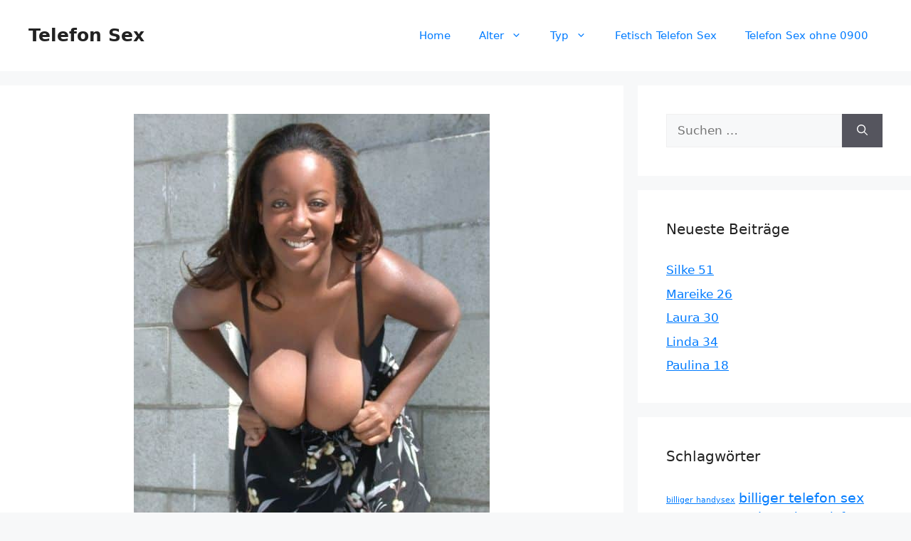

--- FILE ---
content_type: text/html; charset=UTF-8
request_url: https://www.telefon-sex.cc/seraphina-30/
body_size: 17149
content:
<!DOCTYPE html>
<html lang="de">
<head>
	<meta charset="UTF-8">
	<meta name='robots' content='index, follow, max-image-preview:large, max-snippet:-1, max-video-preview:-1' />
	<style>img:is([sizes="auto" i], [sizes^="auto," i]) { contain-intrinsic-size: 3000px 1500px }</style>
	<meta name="viewport" content="width=device-width, initial-scale=1">
	<!-- This site is optimized with the Yoast SEO plugin v25.5 - https://yoast.com/wordpress/plugins/seo/ -->
	<title>Seraphina 30 - Telefon Sex</title>
<style>.flying-press-lazy-bg{background-image:none!important;}</style>
<link rel='preload' href='https://www.telefon-sex.cc/wp-content/uploads/2022/09/par1209-1.jpg' as='image' imagesrcset='https://www.telefon-sex.cc/wp-content/uploads/2022/09/par1209-1.jpg 500w, https://www.telefon-sex.cc/wp-content/uploads/2022/09/par1209-1-225x300.jpg 225w' imagesizes='(max-width: 500px) 100vw, 500px'/>

	<link rel="canonical" href="https://www.telefon-sex.cc/seraphina-30/" />
	<meta property="og:locale" content="de_DE" />
	<meta property="og:type" content="article" />
	<meta property="og:title" content="Seraphina 30 - Telefon Sex" />
	<meta property="og:description" content="Hast Du schon Erfahrungen mit einer schwarzen Frau? Wir Neger Flittchen sind einfach von natur aus geiler, versauter und belastbarer. Ich kann nie genug Sex bekommen und muss mindestens zweimal beim Telefonsex kommen. Hast Du Bock auf mich und meine fetten Möpse? Etwas über mich:Meine sexuellen Vorlieben: 69, Girlfriendsex, Dirtytalk, Analsex, Zungen-Analsex aktiv, Zungen-Analsex passiv, ... Weiterlesen ..." />
	<meta property="og:url" content="https://www.telefon-sex.cc/seraphina-30/" />
	<meta property="og:site_name" content="Telefon Sex" />
	<meta property="article:published_time" content="2023-11-25T19:58:00+00:00" />
	<meta property="og:image" content="https://www.telefon-sex.cc/wp-content/uploads/2022/09/par1209-1.jpg" />
	<meta property="og:image:width" content="500" />
	<meta property="og:image:height" content="667" />
	<meta property="og:image:type" content="image/jpeg" />
	<meta name="author" content="telefonsex" />
	<meta name="twitter:card" content="summary_large_image" />
	<meta name="twitter:label1" content="Verfasst von" />
	<meta name="twitter:data1" content="telefonsex" />
	<meta name="twitter:label2" content="Geschätzte Lesezeit" />
	<meta name="twitter:data2" content="1 Minute" />
	<script type="application/ld+json" class="yoast-schema-graph">{"@context":"https://schema.org","@graph":[{"@type":"WebPage","@id":"https://www.telefon-sex.cc/seraphina-30/","url":"https://www.telefon-sex.cc/seraphina-30/","name":"Seraphina 30 - Telefon Sex","isPartOf":{"@id":"https://www.telefon-sex.cc/#website"},"primaryImageOfPage":{"@id":"https://www.telefon-sex.cc/seraphina-30/#primaryimage"},"image":{"@id":"https://www.telefon-sex.cc/seraphina-30/#primaryimage"},"thumbnailUrl":"https://www.telefon-sex.cc/wp-content/uploads/2022/09/par1209-1.jpg","datePublished":"2023-11-25T19:58:00+00:00","author":{"@id":"https://www.telefon-sex.cc/#/schema/person/b12fcbc96f24f735648666470fc5f1e0"},"breadcrumb":{"@id":"https://www.telefon-sex.cc/seraphina-30/#breadcrumb"},"inLanguage":"de","potentialAction":[{"@type":"ReadAction","target":["https://www.telefon-sex.cc/seraphina-30/"]}]},{"@type":"ImageObject","inLanguage":"de","@id":"https://www.telefon-sex.cc/seraphina-30/#primaryimage","url":"https://www.telefon-sex.cc/wp-content/uploads/2022/09/par1209-1.jpg","contentUrl":"https://www.telefon-sex.cc/wp-content/uploads/2022/09/par1209-1.jpg","width":500,"height":667},{"@type":"BreadcrumbList","@id":"https://www.telefon-sex.cc/seraphina-30/#breadcrumb","itemListElement":[{"@type":"ListItem","position":1,"name":"Startseite","item":"https://www.telefon-sex.cc/"},{"@type":"ListItem","position":2,"name":"Seraphina 30"}]},{"@type":"WebSite","@id":"https://www.telefon-sex.cc/#website","url":"https://www.telefon-sex.cc/","name":"Telefon Sex","description":"Live Telefon Sex ohne Wartezeit","potentialAction":[{"@type":"SearchAction","target":{"@type":"EntryPoint","urlTemplate":"https://www.telefon-sex.cc/?s={search_term_string}"},"query-input":{"@type":"PropertyValueSpecification","valueRequired":true,"valueName":"search_term_string"}}],"inLanguage":"de"},{"@type":"Person","@id":"https://www.telefon-sex.cc/#/schema/person/b12fcbc96f24f735648666470fc5f1e0","name":"telefonsex","image":{"@type":"ImageObject","inLanguage":"de","@id":"https://www.telefon-sex.cc/#/schema/person/image/","url":"https://secure.gravatar.com/avatar/082f2febde8eaaa66681f0e636503737fc19b163fd907672e8c6b4b0c73caf6c?s=96&d=mm&r=g","contentUrl":"https://secure.gravatar.com/avatar/082f2febde8eaaa66681f0e636503737fc19b163fd907672e8c6b4b0c73caf6c?s=96&d=mm&r=g","caption":"telefonsex"},"sameAs":["https://www.telefon-sex.cc"],"url":"https://www.telefon-sex.cc/author/telefonsex/"}]}</script>
	<!-- / Yoast SEO plugin. -->


<link rel="alternate" type="application/rss+xml" title="Telefon Sex &raquo; Feed" href="https://www.telefon-sex.cc/feed/" />
<link rel="alternate" type="application/rss+xml" title="Telefon Sex &raquo; Kommentar-Feed" href="https://www.telefon-sex.cc/comments/feed/" />
<link rel="alternate" type="application/rss+xml" title="Telefon Sex &raquo; Seraphina 30 Kommentar-Feed" href="https://www.telefon-sex.cc/seraphina-30/feed/" />
<script defer src="data:text/javascript,window._wpemojiSettings%20%3D%20%7B%22baseUrl%22%3A%22https%3A%5C%2F%5C%2Fs.w.org%5C%2Fimages%5C%2Fcore%5C%2Femoji%5C%2F16.0.1%5C%2F72x72%5C%2F%22%2C%22ext%22%3A%22.png%22%2C%22svgUrl%22%3A%22https%3A%5C%2F%5C%2Fs.w.org%5C%2Fimages%5C%2Fcore%5C%2Femoji%5C%2F16.0.1%5C%2Fsvg%5C%2F%22%2C%22svgExt%22%3A%22.svg%22%2C%22source%22%3A%7B%22concatemoji%22%3A%22https%3A%5C%2F%5C%2Fwww.telefon-sex.cc%5C%2Fwp-includes%5C%2Fjs%5C%2Fwp-emoji-release.min.js%3Fver%3D6.8.2%22%7D%7D%3B%0A%2F%2A%21%20This%20file%20is%20auto-generated%20%2A%2F%0A%21function%28s%2Cn%29%7Bvar%20o%2Ci%2Ce%3Bfunction%20c%28e%29%7Btry%7Bvar%20t%3D%7BsupportTests%3Ae%2Ctimestamp%3A%28new%20Date%29.valueOf%28%29%7D%3BsessionStorage.setItem%28o%2CJSON.stringify%28t%29%29%7Dcatch%28e%29%7B%7D%7Dfunction%20p%28e%2Ct%2Cn%29%7Be.clearRect%280%2C0%2Ce.canvas.width%2Ce.canvas.height%29%2Ce.fillText%28t%2C0%2C0%29%3Bvar%20t%3Dnew%20Uint32Array%28e.getImageData%280%2C0%2Ce.canvas.width%2Ce.canvas.height%29.data%29%2Ca%3D%28e.clearRect%280%2C0%2Ce.canvas.width%2Ce.canvas.height%29%2Ce.fillText%28n%2C0%2C0%29%2Cnew%20Uint32Array%28e.getImageData%280%2C0%2Ce.canvas.width%2Ce.canvas.height%29.data%29%29%3Breturn%20t.every%28function%28e%2Ct%29%7Breturn%20e%3D%3D%3Da%5Bt%5D%7D%29%7Dfunction%20u%28e%2Ct%29%7Be.clearRect%280%2C0%2Ce.canvas.width%2Ce.canvas.height%29%2Ce.fillText%28t%2C0%2C0%29%3Bfor%28var%20n%3De.getImageData%2816%2C16%2C1%2C1%29%2Ca%3D0%3Ba%3Cn.data.length%3Ba%2B%2B%29if%280%21%3D%3Dn.data%5Ba%5D%29return%211%3Breturn%210%7Dfunction%20f%28e%2Ct%2Cn%2Ca%29%7Bswitch%28t%29%7Bcase%22flag%22%3Areturn%20n%28e%2C%22%5Cud83c%5Cudff3%5Cufe0f%5Cu200d%5Cu26a7%5Cufe0f%22%2C%22%5Cud83c%5Cudff3%5Cufe0f%5Cu200b%5Cu26a7%5Cufe0f%22%29%3F%211%3A%21n%28e%2C%22%5Cud83c%5Cudde8%5Cud83c%5Cuddf6%22%2C%22%5Cud83c%5Cudde8%5Cu200b%5Cud83c%5Cuddf6%22%29%26%26%21n%28e%2C%22%5Cud83c%5Cudff4%5Cudb40%5Cudc67%5Cudb40%5Cudc62%5Cudb40%5Cudc65%5Cudb40%5Cudc6e%5Cudb40%5Cudc67%5Cudb40%5Cudc7f%22%2C%22%5Cud83c%5Cudff4%5Cu200b%5Cudb40%5Cudc67%5Cu200b%5Cudb40%5Cudc62%5Cu200b%5Cudb40%5Cudc65%5Cu200b%5Cudb40%5Cudc6e%5Cu200b%5Cudb40%5Cudc67%5Cu200b%5Cudb40%5Cudc7f%22%29%3Bcase%22emoji%22%3Areturn%21a%28e%2C%22%5Cud83e%5Cudedf%22%29%7Dreturn%211%7Dfunction%20g%28e%2Ct%2Cn%2Ca%29%7Bvar%20r%3D%22undefined%22%21%3Dtypeof%20WorkerGlobalScope%26%26self%20instanceof%20WorkerGlobalScope%3Fnew%20OffscreenCanvas%28300%2C150%29%3As.createElement%28%22canvas%22%29%2Co%3Dr.getContext%28%222d%22%2C%7BwillReadFrequently%3A%210%7D%29%2Ci%3D%28o.textBaseline%3D%22top%22%2Co.font%3D%22600%2032px%20Arial%22%2C%7B%7D%29%3Breturn%20e.forEach%28function%28e%29%7Bi%5Be%5D%3Dt%28o%2Ce%2Cn%2Ca%29%7D%29%2Ci%7Dfunction%20t%28e%29%7Bvar%20t%3Ds.createElement%28%22script%22%29%3Bt.src%3De%2Ct.defer%3D%210%2Cs.head.appendChild%28t%29%7D%22undefined%22%21%3Dtypeof%20Promise%26%26%28o%3D%22wpEmojiSettingsSupports%22%2Ci%3D%5B%22flag%22%2C%22emoji%22%5D%2Cn.supports%3D%7Beverything%3A%210%2CeverythingExceptFlag%3A%210%7D%2Ce%3Dnew%20Promise%28function%28e%29%7Bs.addEventListener%28%22DOMContentLoaded%22%2Ce%2C%7Bonce%3A%210%7D%29%7D%29%2Cnew%20Promise%28function%28t%29%7Bvar%20n%3Dfunction%28%29%7Btry%7Bvar%20e%3DJSON.parse%28sessionStorage.getItem%28o%29%29%3Bif%28%22object%22%3D%3Dtypeof%20e%26%26%22number%22%3D%3Dtypeof%20e.timestamp%26%26%28new%20Date%29.valueOf%28%29%3Ce.timestamp%2B604800%26%26%22object%22%3D%3Dtypeof%20e.supportTests%29return%20e.supportTests%7Dcatch%28e%29%7B%7Dreturn%20null%7D%28%29%3Bif%28%21n%29%7Bif%28%22undefined%22%21%3Dtypeof%20Worker%26%26%22undefined%22%21%3Dtypeof%20OffscreenCanvas%26%26%22undefined%22%21%3Dtypeof%20URL%26%26URL.createObjectURL%26%26%22undefined%22%21%3Dtypeof%20Blob%29try%7Bvar%20e%3D%22postMessage%28%22%2Bg.toString%28%29%2B%22%28%22%2B%5BJSON.stringify%28i%29%2Cf.toString%28%29%2Cp.toString%28%29%2Cu.toString%28%29%5D.join%28%22%2C%22%29%2B%22%29%29%3B%22%2Ca%3Dnew%20Blob%28%5Be%5D%2C%7Btype%3A%22text%2Fjavascript%22%7D%29%2Cr%3Dnew%20Worker%28URL.createObjectURL%28a%29%2C%7Bname%3A%22wpTestEmojiSupports%22%7D%29%3Breturn%20void%28r.onmessage%3Dfunction%28e%29%7Bc%28n%3De.data%29%2Cr.terminate%28%29%2Ct%28n%29%7D%29%7Dcatch%28e%29%7B%7Dc%28n%3Dg%28i%2Cf%2Cp%2Cu%29%29%7Dt%28n%29%7D%29.then%28function%28e%29%7Bfor%28var%20t%20in%20e%29n.supports%5Bt%5D%3De%5Bt%5D%2Cn.supports.everything%3Dn.supports.everything%26%26n.supports%5Bt%5D%2C%22flag%22%21%3D%3Dt%26%26%28n.supports.everythingExceptFlag%3Dn.supports.everythingExceptFlag%26%26n.supports%5Bt%5D%29%3Bn.supports.everythingExceptFlag%3Dn.supports.everythingExceptFlag%26%26%21n.supports.flag%2Cn.DOMReady%3D%211%2Cn.readyCallback%3Dfunction%28%29%7Bn.DOMReady%3D%210%7D%7D%29.then%28function%28%29%7Breturn%20e%7D%29.then%28function%28%29%7Bvar%20e%3Bn.supports.everything%7C%7C%28n.readyCallback%28%29%2C%28e%3Dn.source%7C%7C%7B%7D%29.concatemoji%3Ft%28e.concatemoji%29%3Ae.wpemoji%26%26e.twemoji%26%26%28t%28e.twemoji%29%2Ct%28e.wpemoji%29%29%29%7D%29%29%7D%28%28window%2Cdocument%29%2Cwindow._wpemojiSettings%29%3B"></script>
<style id='wp-emoji-styles-inline-css'>img.wp-smiley, img.emoji {
		display: inline !important;
		border: none !important;
		box-shadow: none !important;
		height: 1em !important;
		width: 1em !important;
		margin: 0 0.07em !important;
		vertical-align: -0.1em !important;
		background: none !important;
		padding: 0 !important;
	}</style>
<link rel='stylesheet' id='wp-block-library-css' href='https://www.telefon-sex.cc/wp-content/cache/flying-press/a06b3af98203.style.min.css' media='all' />
<style id='classic-theme-styles-inline-css'>/*! This file is auto-generated */
.wp-block-button__link{color:#fff;background-color:#32373c;border-radius:9999px;box-shadow:none;text-decoration:none;padding:calc(.667em + 2px) calc(1.333em + 2px);font-size:1.125em}.wp-block-file__button{background:#32373c;color:#fff;text-decoration:none}</style>
<style id='global-styles-inline-css'>:root{--wp--preset--aspect-ratio--square: 1;--wp--preset--aspect-ratio--4-3: 4/3;--wp--preset--aspect-ratio--3-4: 3/4;--wp--preset--aspect-ratio--3-2: 3/2;--wp--preset--aspect-ratio--2-3: 2/3;--wp--preset--aspect-ratio--16-9: 16/9;--wp--preset--aspect-ratio--9-16: 9/16;--wp--preset--color--black: #000000;--wp--preset--color--cyan-bluish-gray: #abb8c3;--wp--preset--color--white: #ffffff;--wp--preset--color--pale-pink: #f78da7;--wp--preset--color--vivid-red: #cf2e2e;--wp--preset--color--luminous-vivid-orange: #ff6900;--wp--preset--color--luminous-vivid-amber: #fcb900;--wp--preset--color--light-green-cyan: #7bdcb5;--wp--preset--color--vivid-green-cyan: #00d084;--wp--preset--color--pale-cyan-blue: #8ed1fc;--wp--preset--color--vivid-cyan-blue: #0693e3;--wp--preset--color--vivid-purple: #9b51e0;--wp--preset--color--contrast: var(--contrast);--wp--preset--color--contrast-2: var(--contrast-2);--wp--preset--color--contrast-3: var(--contrast-3);--wp--preset--color--base: var(--base);--wp--preset--color--base-2: var(--base-2);--wp--preset--color--base-3: var(--base-3);--wp--preset--color--accent: var(--accent);--wp--preset--gradient--vivid-cyan-blue-to-vivid-purple: linear-gradient(135deg,rgba(6,147,227,1) 0%,rgb(155,81,224) 100%);--wp--preset--gradient--light-green-cyan-to-vivid-green-cyan: linear-gradient(135deg,rgb(122,220,180) 0%,rgb(0,208,130) 100%);--wp--preset--gradient--luminous-vivid-amber-to-luminous-vivid-orange: linear-gradient(135deg,rgba(252,185,0,1) 0%,rgba(255,105,0,1) 100%);--wp--preset--gradient--luminous-vivid-orange-to-vivid-red: linear-gradient(135deg,rgba(255,105,0,1) 0%,rgb(207,46,46) 100%);--wp--preset--gradient--very-light-gray-to-cyan-bluish-gray: linear-gradient(135deg,rgb(238,238,238) 0%,rgb(169,184,195) 100%);--wp--preset--gradient--cool-to-warm-spectrum: linear-gradient(135deg,rgb(74,234,220) 0%,rgb(151,120,209) 20%,rgb(207,42,186) 40%,rgb(238,44,130) 60%,rgb(251,105,98) 80%,rgb(254,248,76) 100%);--wp--preset--gradient--blush-light-purple: linear-gradient(135deg,rgb(255,206,236) 0%,rgb(152,150,240) 100%);--wp--preset--gradient--blush-bordeaux: linear-gradient(135deg,rgb(254,205,165) 0%,rgb(254,45,45) 50%,rgb(107,0,62) 100%);--wp--preset--gradient--luminous-dusk: linear-gradient(135deg,rgb(255,203,112) 0%,rgb(199,81,192) 50%,rgb(65,88,208) 100%);--wp--preset--gradient--pale-ocean: linear-gradient(135deg,rgb(255,245,203) 0%,rgb(182,227,212) 50%,rgb(51,167,181) 100%);--wp--preset--gradient--electric-grass: linear-gradient(135deg,rgb(202,248,128) 0%,rgb(113,206,126) 100%);--wp--preset--gradient--midnight: linear-gradient(135deg,rgb(2,3,129) 0%,rgb(40,116,252) 100%);--wp--preset--font-size--small: 13px;--wp--preset--font-size--medium: 20px;--wp--preset--font-size--large: 36px;--wp--preset--font-size--x-large: 42px;--wp--preset--spacing--20: 0.44rem;--wp--preset--spacing--30: 0.67rem;--wp--preset--spacing--40: 1rem;--wp--preset--spacing--50: 1.5rem;--wp--preset--spacing--60: 2.25rem;--wp--preset--spacing--70: 3.38rem;--wp--preset--spacing--80: 5.06rem;--wp--preset--shadow--natural: 6px 6px 9px rgba(0, 0, 0, 0.2);--wp--preset--shadow--deep: 12px 12px 50px rgba(0, 0, 0, 0.4);--wp--preset--shadow--sharp: 6px 6px 0px rgba(0, 0, 0, 0.2);--wp--preset--shadow--outlined: 6px 6px 0px -3px rgba(255, 255, 255, 1), 6px 6px rgba(0, 0, 0, 1);--wp--preset--shadow--crisp: 6px 6px 0px rgba(0, 0, 0, 1);}:where(.is-layout-flex){gap: 0.5em;}:where(.is-layout-grid){gap: 0.5em;}body .is-layout-flex{display: flex;}.is-layout-flex{flex-wrap: wrap;align-items: center;}.is-layout-flex > :is(*, div){margin: 0;}body .is-layout-grid{display: grid;}.is-layout-grid > :is(*, div){margin: 0;}:where(.wp-block-columns.is-layout-flex){gap: 2em;}:where(.wp-block-columns.is-layout-grid){gap: 2em;}:where(.wp-block-post-template.is-layout-flex){gap: 1.25em;}:where(.wp-block-post-template.is-layout-grid){gap: 1.25em;}.has-black-color{color: var(--wp--preset--color--black) !important;}.has-cyan-bluish-gray-color{color: var(--wp--preset--color--cyan-bluish-gray) !important;}.has-white-color{color: var(--wp--preset--color--white) !important;}.has-pale-pink-color{color: var(--wp--preset--color--pale-pink) !important;}.has-vivid-red-color{color: var(--wp--preset--color--vivid-red) !important;}.has-luminous-vivid-orange-color{color: var(--wp--preset--color--luminous-vivid-orange) !important;}.has-luminous-vivid-amber-color{color: var(--wp--preset--color--luminous-vivid-amber) !important;}.has-light-green-cyan-color{color: var(--wp--preset--color--light-green-cyan) !important;}.has-vivid-green-cyan-color{color: var(--wp--preset--color--vivid-green-cyan) !important;}.has-pale-cyan-blue-color{color: var(--wp--preset--color--pale-cyan-blue) !important;}.has-vivid-cyan-blue-color{color: var(--wp--preset--color--vivid-cyan-blue) !important;}.has-vivid-purple-color{color: var(--wp--preset--color--vivid-purple) !important;}.has-black-background-color{background-color: var(--wp--preset--color--black) !important;}.has-cyan-bluish-gray-background-color{background-color: var(--wp--preset--color--cyan-bluish-gray) !important;}.has-white-background-color{background-color: var(--wp--preset--color--white) !important;}.has-pale-pink-background-color{background-color: var(--wp--preset--color--pale-pink) !important;}.has-vivid-red-background-color{background-color: var(--wp--preset--color--vivid-red) !important;}.has-luminous-vivid-orange-background-color{background-color: var(--wp--preset--color--luminous-vivid-orange) !important;}.has-luminous-vivid-amber-background-color{background-color: var(--wp--preset--color--luminous-vivid-amber) !important;}.has-light-green-cyan-background-color{background-color: var(--wp--preset--color--light-green-cyan) !important;}.has-vivid-green-cyan-background-color{background-color: var(--wp--preset--color--vivid-green-cyan) !important;}.has-pale-cyan-blue-background-color{background-color: var(--wp--preset--color--pale-cyan-blue) !important;}.has-vivid-cyan-blue-background-color{background-color: var(--wp--preset--color--vivid-cyan-blue) !important;}.has-vivid-purple-background-color{background-color: var(--wp--preset--color--vivid-purple) !important;}.has-black-border-color{border-color: var(--wp--preset--color--black) !important;}.has-cyan-bluish-gray-border-color{border-color: var(--wp--preset--color--cyan-bluish-gray) !important;}.has-white-border-color{border-color: var(--wp--preset--color--white) !important;}.has-pale-pink-border-color{border-color: var(--wp--preset--color--pale-pink) !important;}.has-vivid-red-border-color{border-color: var(--wp--preset--color--vivid-red) !important;}.has-luminous-vivid-orange-border-color{border-color: var(--wp--preset--color--luminous-vivid-orange) !important;}.has-luminous-vivid-amber-border-color{border-color: var(--wp--preset--color--luminous-vivid-amber) !important;}.has-light-green-cyan-border-color{border-color: var(--wp--preset--color--light-green-cyan) !important;}.has-vivid-green-cyan-border-color{border-color: var(--wp--preset--color--vivid-green-cyan) !important;}.has-pale-cyan-blue-border-color{border-color: var(--wp--preset--color--pale-cyan-blue) !important;}.has-vivid-cyan-blue-border-color{border-color: var(--wp--preset--color--vivid-cyan-blue) !important;}.has-vivid-purple-border-color{border-color: var(--wp--preset--color--vivid-purple) !important;}.has-vivid-cyan-blue-to-vivid-purple-gradient-background{background: var(--wp--preset--gradient--vivid-cyan-blue-to-vivid-purple) !important;}.has-light-green-cyan-to-vivid-green-cyan-gradient-background{background: var(--wp--preset--gradient--light-green-cyan-to-vivid-green-cyan) !important;}.has-luminous-vivid-amber-to-luminous-vivid-orange-gradient-background{background: var(--wp--preset--gradient--luminous-vivid-amber-to-luminous-vivid-orange) !important;}.has-luminous-vivid-orange-to-vivid-red-gradient-background{background: var(--wp--preset--gradient--luminous-vivid-orange-to-vivid-red) !important;}.has-very-light-gray-to-cyan-bluish-gray-gradient-background{background: var(--wp--preset--gradient--very-light-gray-to-cyan-bluish-gray) !important;}.has-cool-to-warm-spectrum-gradient-background{background: var(--wp--preset--gradient--cool-to-warm-spectrum) !important;}.has-blush-light-purple-gradient-background{background: var(--wp--preset--gradient--blush-light-purple) !important;}.has-blush-bordeaux-gradient-background{background: var(--wp--preset--gradient--blush-bordeaux) !important;}.has-luminous-dusk-gradient-background{background: var(--wp--preset--gradient--luminous-dusk) !important;}.has-pale-ocean-gradient-background{background: var(--wp--preset--gradient--pale-ocean) !important;}.has-electric-grass-gradient-background{background: var(--wp--preset--gradient--electric-grass) !important;}.has-midnight-gradient-background{background: var(--wp--preset--gradient--midnight) !important;}.has-small-font-size{font-size: var(--wp--preset--font-size--small) !important;}.has-medium-font-size{font-size: var(--wp--preset--font-size--medium) !important;}.has-large-font-size{font-size: var(--wp--preset--font-size--large) !important;}.has-x-large-font-size{font-size: var(--wp--preset--font-size--x-large) !important;}
:where(.wp-block-post-template.is-layout-flex){gap: 1.25em;}:where(.wp-block-post-template.is-layout-grid){gap: 1.25em;}
:where(.wp-block-columns.is-layout-flex){gap: 2em;}:where(.wp-block-columns.is-layout-grid){gap: 2em;}
:root :where(.wp-block-pullquote){font-size: 1.5em;line-height: 1.6;}</style>
<link rel='stylesheet' id='wp-show-posts-css' href='https://www.telefon-sex.cc/wp-content/cache/flying-press/754d003a14d5.wp-show-posts-min.css' media='all' />
<link rel='stylesheet' id='generate-comments-css' href='https://www.telefon-sex.cc/wp-content/cache/flying-press/c77d62e54706.comments.min.css' media='all' />
<link rel='stylesheet' id='generate-style-css' href='https://www.telefon-sex.cc/wp-content/cache/flying-press/b7e067012db6.main.min.css' media='all' />
<style id='generate-style-inline-css'>body{background-color:var(--base-2);color:var(--contrast);}a{color:var(--accent);}a{text-decoration:underline;}.entry-title a, .site-branding a, a.button, .wp-block-button__link, .main-navigation a{text-decoration:none;}a:hover, a:focus, a:active{color:var(--contrast);}.grid-container{max-width:1900px;}.wp-block-group__inner-container{max-width:1900px;margin-left:auto;margin-right:auto;}:root{--contrast:#222222;--contrast-2:#575760;--contrast-3:#b2b2be;--base:#f0f0f0;--base-2:#f7f8f9;--base-3:#ffffff;--accent:#007bff;}:root .has-contrast-color{color:var(--contrast);}:root .has-contrast-background-color{background-color:var(--contrast);}:root .has-contrast-2-color{color:var(--contrast-2);}:root .has-contrast-2-background-color{background-color:var(--contrast-2);}:root .has-contrast-3-color{color:var(--contrast-3);}:root .has-contrast-3-background-color{background-color:var(--contrast-3);}:root .has-base-color{color:var(--base);}:root .has-base-background-color{background-color:var(--base);}:root .has-base-2-color{color:var(--base-2);}:root .has-base-2-background-color{background-color:var(--base-2);}:root .has-base-3-color{color:var(--base-3);}:root .has-base-3-background-color{background-color:var(--base-3);}:root .has-accent-color{color:var(--accent);}:root .has-accent-background-color{background-color:var(--accent);}.top-bar{background-color:#636363;color:#ffffff;}.top-bar a{color:#ffffff;}.top-bar a:hover{color:#303030;}.site-header{background-color:var(--base-3);}.main-title a,.main-title a:hover{color:var(--contrast);}.site-description{color:var(--contrast-2);}.mobile-menu-control-wrapper .menu-toggle,.mobile-menu-control-wrapper .menu-toggle:hover,.mobile-menu-control-wrapper .menu-toggle:focus,.has-inline-mobile-toggle #site-navigation.toggled{background-color:rgba(0, 0, 0, 0.02);}.main-navigation,.main-navigation ul ul{background-color:var(--base-3);}.main-navigation .main-nav ul li a, .main-navigation .menu-toggle, .main-navigation .menu-bar-items{color:var(--accent);}.main-navigation .main-nav ul li:not([class*="current-menu-"]):hover > a, .main-navigation .main-nav ul li:not([class*="current-menu-"]):focus > a, .main-navigation .main-nav ul li.sfHover:not([class*="current-menu-"]) > a, .main-navigation .menu-bar-item:hover > a, .main-navigation .menu-bar-item.sfHover > a{color:var(--accent);}button.menu-toggle:hover,button.menu-toggle:focus{color:var(--accent);}.main-navigation .main-nav ul li[class*="current-menu-"] > a{color:var(--accent);}.navigation-search input[type="search"],.navigation-search input[type="search"]:active, .navigation-search input[type="search"]:focus, .main-navigation .main-nav ul li.search-item.active > a, .main-navigation .menu-bar-items .search-item.active > a{color:var(--accent);}.main-navigation ul ul{background-color:var(--base);}.separate-containers .inside-article, .separate-containers .comments-area, .separate-containers .page-header, .one-container .container, .separate-containers .paging-navigation, .inside-page-header{background-color:var(--base-3);}.inside-article a,.paging-navigation a,.comments-area a,.page-header a{color:var(--accent);}.inside-article a:hover,.paging-navigation a:hover,.comments-area a:hover,.page-header a:hover{color:var(--accent);}.entry-title a{color:var(--contrast);}.entry-title a:hover{color:var(--contrast-2);}.entry-meta{color:var(--contrast-2);}.sidebar .widget{background-color:var(--base-3);}.footer-widgets{background-color:var(--base-3);}.site-info{background-color:var(--base-3);}input[type="text"],input[type="email"],input[type="url"],input[type="password"],input[type="search"],input[type="tel"],input[type="number"],textarea,select{color:var(--contrast);background-color:var(--base-2);border-color:var(--base);}input[type="text"]:focus,input[type="email"]:focus,input[type="url"]:focus,input[type="password"]:focus,input[type="search"]:focus,input[type="tel"]:focus,input[type="number"]:focus,textarea:focus,select:focus{color:var(--contrast);background-color:var(--base-2);border-color:var(--contrast-3);}button,html input[type="button"],input[type="reset"],input[type="submit"],a.button,a.wp-block-button__link:not(.has-background){color:#ffffff;background-color:#55555e;}button:hover,html input[type="button"]:hover,input[type="reset"]:hover,input[type="submit"]:hover,a.button:hover,button:focus,html input[type="button"]:focus,input[type="reset"]:focus,input[type="submit"]:focus,a.button:focus,a.wp-block-button__link:not(.has-background):active,a.wp-block-button__link:not(.has-background):focus,a.wp-block-button__link:not(.has-background):hover{color:#ffffff;background-color:#3f4047;}a.generate-back-to-top{background-color:rgba( 0,0,0,0.4 );color:#ffffff;}a.generate-back-to-top:hover,a.generate-back-to-top:focus{background-color:rgba( 0,0,0,0.6 );color:#ffffff;}:root{--gp-search-modal-bg-color:var(--base-3);--gp-search-modal-text-color:var(--contrast);--gp-search-modal-overlay-bg-color:rgba(0,0,0,0.2);}@media (max-width:768px){.main-navigation .menu-bar-item:hover > a, .main-navigation .menu-bar-item.sfHover > a{background:none;color:var(--accent);}}.nav-below-header .main-navigation .inside-navigation.grid-container, .nav-above-header .main-navigation .inside-navigation.grid-container{padding:0px 20px 0px 20px;}.site-main .wp-block-group__inner-container{padding:40px;}.separate-containers .paging-navigation{padding-top:20px;padding-bottom:20px;}.entry-content .alignwide, body:not(.no-sidebar) .entry-content .alignfull{margin-left:-40px;width:calc(100% + 80px);max-width:calc(100% + 80px);}.rtl .menu-item-has-children .dropdown-menu-toggle{padding-left:20px;}.rtl .main-navigation .main-nav ul li.menu-item-has-children > a{padding-right:20px;}@media (max-width:768px){.separate-containers .inside-article, .separate-containers .comments-area, .separate-containers .page-header, .separate-containers .paging-navigation, .one-container .site-content, .inside-page-header{padding:30px;}.site-main .wp-block-group__inner-container{padding:30px;}.inside-top-bar{padding-right:30px;padding-left:30px;}.inside-header{padding-right:30px;padding-left:30px;}.widget-area .widget{padding-top:30px;padding-right:30px;padding-bottom:30px;padding-left:30px;}.footer-widgets-container{padding-top:30px;padding-right:30px;padding-bottom:30px;padding-left:30px;}.inside-site-info{padding-right:30px;padding-left:30px;}.entry-content .alignwide, body:not(.no-sidebar) .entry-content .alignfull{margin-left:-30px;width:calc(100% + 60px);max-width:calc(100% + 60px);}.one-container .site-main .paging-navigation{margin-bottom:20px;}}/* End cached CSS */.is-right-sidebar{width:30%;}.is-left-sidebar{width:30%;}.site-content .content-area{width:70%;}@media (max-width:768px){.main-navigation .menu-toggle,.sidebar-nav-mobile:not(#sticky-placeholder){display:block;}.main-navigation ul,.gen-sidebar-nav,.main-navigation:not(.slideout-navigation):not(.toggled) .main-nav > ul,.has-inline-mobile-toggle #site-navigation .inside-navigation > *:not(.navigation-search):not(.main-nav){display:none;}.nav-align-right .inside-navigation,.nav-align-center .inside-navigation{justify-content:space-between;}.has-inline-mobile-toggle .mobile-menu-control-wrapper{display:flex;flex-wrap:wrap;}.has-inline-mobile-toggle .inside-header{flex-direction:row;text-align:left;flex-wrap:wrap;}.has-inline-mobile-toggle .header-widget,.has-inline-mobile-toggle #site-navigation{flex-basis:100%;}.nav-float-left .has-inline-mobile-toggle #site-navigation{order:10;}}</style>
<link rel='stylesheet' id='generate-child-css' href='https://www.telefon-sex.cc/wp-content/cache/flying-press/2227e07d80af.style.css' media='all' />
<link rel='stylesheet' id='generate-blog-css' href='https://www.telefon-sex.cc/wp-content/cache/flying-press/e1faab7794cd.style.min.css' media='all' />
<link rel="https://api.w.org/" href="https://www.telefon-sex.cc/wp-json/" /><link rel="alternate" title="JSON" type="application/json" href="https://www.telefon-sex.cc/wp-json/wp/v2/posts/1412" /><link rel="EditURI" type="application/rsd+xml" title="RSD" href="https://www.telefon-sex.cc/xmlrpc.php?rsd" />
<meta name="generator" content="WordPress 6.8.2" />
<link rel='shortlink' href='https://www.telefon-sex.cc/?p=1412' />
<link rel="alternate" title="oEmbed (JSON)" type="application/json+oembed" href="https://www.telefon-sex.cc/wp-json/oembed/1.0/embed?url=https%3A%2F%2Fwww.telefon-sex.cc%2Fseraphina-30%2F" />
<link rel="alternate" title="oEmbed (XML)" type="text/xml+oembed" href="https://www.telefon-sex.cc/wp-json/oembed/1.0/embed?url=https%3A%2F%2Fwww.telefon-sex.cc%2Fseraphina-30%2F&#038;format=xml" />
<link rel="pingback" href="https://www.telefon-sex.cc/xmlrpc.php">
<script type="speculationrules">{"prefetch":[{"source":"document","where":{"and":[{"href_matches":"\/*"},{"not":{"href_matches":["\/*.php","\/wp-(admin|includes|content|login|signup|json)(.*)?","\/*\\?(.+)","\/(cart|checkout|logout)(.*)?"]}}]},"eagerness":"moderate"}]}</script></head>

<body class="wp-singular post-template-default single single-post postid-1412 single-format-standard wp-embed-responsive wp-theme-generatepress wp-child-theme-generatepress-child post-image-above-header post-image-aligned-center right-sidebar nav-float-right separate-containers header-aligned-left dropdown-hover featured-image-active" itemtype="https://schema.org/Blog" itemscope>
	<a class="screen-reader-text skip-link" href="#content" title="Zum Inhalt springen">Zum Inhalt springen</a>		<header class="site-header has-inline-mobile-toggle" id="masthead" aria-label="Website"  itemtype="https://schema.org/WPHeader" itemscope>
			<div class="inside-header grid-container">
				<div class="site-branding">
						<p class="main-title" itemprop="headline">
					<a href="https://www.telefon-sex.cc/" rel="home">Telefon Sex</a>
				</p>
						
					</div>	<nav class="main-navigation mobile-menu-control-wrapper" id="mobile-menu-control-wrapper" aria-label="Mobil-Umschalter">
				<button data-nav="site-navigation" class="menu-toggle" aria-controls="primary-menu" aria-expanded="false">
			<span class="gp-icon icon-menu-bars"><svg viewBox="0 0 512 512" aria-hidden="true" xmlns="http://www.w3.org/2000/svg" width="1em" height="1em"><path d="M0 96c0-13.255 10.745-24 24-24h464c13.255 0 24 10.745 24 24s-10.745 24-24 24H24c-13.255 0-24-10.745-24-24zm0 160c0-13.255 10.745-24 24-24h464c13.255 0 24 10.745 24 24s-10.745 24-24 24H24c-13.255 0-24-10.745-24-24zm0 160c0-13.255 10.745-24 24-24h464c13.255 0 24 10.745 24 24s-10.745 24-24 24H24c-13.255 0-24-10.745-24-24z" /></svg><svg viewBox="0 0 512 512" aria-hidden="true" xmlns="http://www.w3.org/2000/svg" width="1em" height="1em"><path d="M71.029 71.029c9.373-9.372 24.569-9.372 33.942 0L256 222.059l151.029-151.03c9.373-9.372 24.569-9.372 33.942 0 9.372 9.373 9.372 24.569 0 33.942L289.941 256l151.03 151.029c9.372 9.373 9.372 24.569 0 33.942-9.373 9.372-24.569 9.372-33.942 0L256 289.941l-151.029 151.03c-9.373 9.372-24.569 9.372-33.942 0-9.372-9.373-9.372-24.569 0-33.942L222.059 256 71.029 104.971c-9.372-9.373-9.372-24.569 0-33.942z" /></svg></span><span class="screen-reader-text">Menü</span>		</button>
	</nav>
			<nav class="main-navigation sub-menu-right" id="site-navigation" aria-label="Primär"  itemtype="https://schema.org/SiteNavigationElement" itemscope>
			<div class="inside-navigation grid-container">
								<button class="menu-toggle" aria-controls="primary-menu" aria-expanded="false">
					<span class="gp-icon icon-menu-bars"><svg viewBox="0 0 512 512" aria-hidden="true" xmlns="http://www.w3.org/2000/svg" width="1em" height="1em"><path d="M0 96c0-13.255 10.745-24 24-24h464c13.255 0 24 10.745 24 24s-10.745 24-24 24H24c-13.255 0-24-10.745-24-24zm0 160c0-13.255 10.745-24 24-24h464c13.255 0 24 10.745 24 24s-10.745 24-24 24H24c-13.255 0-24-10.745-24-24zm0 160c0-13.255 10.745-24 24-24h464c13.255 0 24 10.745 24 24s-10.745 24-24 24H24c-13.255 0-24-10.745-24-24z" /></svg><svg viewBox="0 0 512 512" aria-hidden="true" xmlns="http://www.w3.org/2000/svg" width="1em" height="1em"><path d="M71.029 71.029c9.373-9.372 24.569-9.372 33.942 0L256 222.059l151.029-151.03c9.373-9.372 24.569-9.372 33.942 0 9.372 9.373 9.372 24.569 0 33.942L289.941 256l151.03 151.029c9.372 9.373 9.372 24.569 0 33.942-9.373 9.372-24.569 9.372-33.942 0L256 289.941l-151.029 151.03c-9.373 9.372-24.569 9.372-33.942 0-9.372-9.373-9.372-24.569 0-33.942L222.059 256 71.029 104.971c-9.372-9.373-9.372-24.569 0-33.942z" /></svg></span><span class="mobile-menu">Menü</span>				</button>
				<div id="primary-menu" class="main-nav"><ul id="menu-menu-1" class=" menu sf-menu"><li id="menu-item-1517" class="menu-item menu-item-type-post_type menu-item-object-page menu-item-home menu-item-1517"><a href="https://www.telefon-sex.cc/">Home</a></li>
<li id="menu-item-1518" class="menu-item menu-item-type-custom menu-item-object-custom menu-item-home menu-item-has-children menu-item-1518"><a href="https://www.telefon-sex.cc/">Alter<span role="presentation" class="dropdown-menu-toggle"><span class="gp-icon icon-arrow"><svg viewBox="0 0 330 512" aria-hidden="true" xmlns="http://www.w3.org/2000/svg" width="1em" height="1em"><path d="M305.913 197.085c0 2.266-1.133 4.815-2.833 6.514L171.087 335.593c-1.7 1.7-4.249 2.832-6.515 2.832s-4.815-1.133-6.515-2.832L26.064 203.599c-1.7-1.7-2.832-4.248-2.832-6.514s1.132-4.816 2.832-6.515l14.162-14.163c1.7-1.699 3.966-2.832 6.515-2.832 2.266 0 4.815 1.133 6.515 2.832l111.316 111.317 111.316-111.317c1.7-1.699 4.249-2.832 6.515-2.832s4.815 1.133 6.515 2.832l14.162 14.163c1.7 1.7 2.833 4.249 2.833 6.515z" /></svg></span></span></a>
<ul class="sub-menu">
	<li id="menu-item-1519" class="menu-item menu-item-type-taxonomy menu-item-object-category menu-item-1519"><a href="https://www.telefon-sex.cc/category/18-19/">18 &#8211; 19</a></li>
	<li id="menu-item-1520" class="menu-item menu-item-type-taxonomy menu-item-object-category menu-item-1520"><a href="https://www.telefon-sex.cc/category/20-29/">20 &#8211; 29</a></li>
	<li id="menu-item-1521" class="menu-item menu-item-type-taxonomy menu-item-object-category current-post-ancestor current-menu-parent current-post-parent menu-item-1521"><a href="https://www.telefon-sex.cc/category/30-39/">30 &#8211; 39</a></li>
	<li id="menu-item-1522" class="menu-item menu-item-type-taxonomy menu-item-object-category menu-item-1522"><a href="https://www.telefon-sex.cc/category/40-49/">40 &#8211; 49</a></li>
	<li id="menu-item-1523" class="menu-item menu-item-type-taxonomy menu-item-object-category menu-item-1523"><a href="https://www.telefon-sex.cc/category/50-59/">50 &#8211; 59</a></li>
	<li id="menu-item-1524" class="menu-item menu-item-type-taxonomy menu-item-object-category menu-item-1524"><a href="https://www.telefon-sex.cc/category/60-69/">60 &#8211; 69</a></li>
	<li id="menu-item-1525" class="menu-item menu-item-type-taxonomy menu-item-object-category menu-item-1525"><a href="https://www.telefon-sex.cc/category/70/">70 +</a></li>
</ul>
</li>
<li id="menu-item-1526" class="menu-item menu-item-type-custom menu-item-object-custom menu-item-home menu-item-has-children menu-item-1526"><a href="https://www.telefon-sex.cc/">Typ<span role="presentation" class="dropdown-menu-toggle"><span class="gp-icon icon-arrow"><svg viewBox="0 0 330 512" aria-hidden="true" xmlns="http://www.w3.org/2000/svg" width="1em" height="1em"><path d="M305.913 197.085c0 2.266-1.133 4.815-2.833 6.514L171.087 335.593c-1.7 1.7-4.249 2.832-6.515 2.832s-4.815-1.133-6.515-2.832L26.064 203.599c-1.7-1.7-2.832-4.248-2.832-6.514s1.132-4.816 2.832-6.515l14.162-14.163c1.7-1.699 3.966-2.832 6.515-2.832 2.266 0 4.815 1.133 6.515 2.832l111.316 111.317 111.316-111.317c1.7-1.699 4.249-2.832 6.515-2.832s4.815 1.133 6.515 2.832l14.162 14.163c1.7 1.7 2.833 4.249 2.833 6.515z" /></svg></span></span></a>
<ul class="sub-menu">
	<li id="menu-item-1527" class="menu-item menu-item-type-taxonomy menu-item-object-category menu-item-1527"><a href="https://www.telefon-sex.cc/category/alte-frauen/">Alte Frauen</a></li>
	<li id="menu-item-1528" class="menu-item menu-item-type-taxonomy menu-item-object-category menu-item-1528"><a href="https://www.telefon-sex.cc/category/hausfrauen/">Hausfrauen</a></li>
	<li id="menu-item-1529" class="menu-item menu-item-type-taxonomy menu-item-object-category current-post-ancestor current-menu-parent current-post-parent menu-item-1529"><a href="https://www.telefon-sex.cc/category/junge-frauen/">Junge Frauen</a></li>
	<li id="menu-item-1530" class="menu-item menu-item-type-taxonomy menu-item-object-category menu-item-1530"><a href="https://www.telefon-sex.cc/category/omas/">Omas</a></li>
	<li id="menu-item-1531" class="menu-item menu-item-type-taxonomy menu-item-object-category menu-item-1531"><a href="https://www.telefon-sex.cc/category/reife-frauen/">Reife Frauen</a></li>
	<li id="menu-item-1532" class="menu-item menu-item-type-taxonomy menu-item-object-category menu-item-1532"><a href="https://www.telefon-sex.cc/category/teens/">Teens</a></li>
</ul>
</li>
<li id="menu-item-1533" class="menu-item menu-item-type-taxonomy menu-item-object-category menu-item-1533"><a href="https://www.telefon-sex.cc/category/fetisch/">Fetisch Telefon Sex</a></li>
<li id="menu-item-1534" class="menu-item menu-item-type-taxonomy menu-item-object-category current-post-ancestor current-menu-parent current-post-parent menu-item-1534"><a href="https://www.telefon-sex.cc/category/ohne-0900/">Telefon Sex ohne 0900</a></li>
</ul></div>			</div>
		</nav>
					</div>
		</header>
		
	<div class="site grid-container container hfeed" id="page">
				<div class="site-content" id="content">
			
	<div class="content-area" id="primary">
		<main class="site-main" id="main">
			
<article id="post-1412" class="post-1412 post type-post status-publish format-standard has-post-thumbnail hentry category-30-39 category-junge-frauen category-ohne-0900 tag-kostenloser-telefon-sex tag-mobiler-telefon-sex tag-mobiler-telefonsex tag-sofort-telefon-sex tag-tele-sex-direkt infinite-scroll-item" itemtype="https://schema.org/CreativeWork" itemscope>
	<div class="inside-article">
		<div class="featured-image  page-header-image-single ">
				<img width="500" height="667" src="https://www.telefon-sex.cc/wp-content/uploads/2022/09/par1209-1.jpg" class="attachment-full size-full" alt="" itemprop="image" decoding="async" fetchpriority="high" srcset="https://www.telefon-sex.cc/wp-content/uploads/2022/09/par1209-1.jpg 500w, https://www.telefon-sex.cc/wp-content/uploads/2022/09/par1209-1-225x300.jpg 225w" sizes="(max-width: 500px) 100vw, 500px"  loading="eager"/>
			</div>			<header class="entry-header">
				<h1 class="entry-title" itemprop="headline">Seraphina 30</h1>			</header>
			
		<div class="entry-content" itemprop="text" style="content-visibility: auto;contain-intrinsic-size: auto 4599.75px;">
			<a href="tel:221779" class="su-button su-button-style-default su-button-wide" style="color:#FFFFFF;background-color:#007bff;border-color:#0063cc;border-radius:10px" target="_blank" rel="noopener noreferrer"><span style="color:#FFFFFF;padding:0px 26px;font-size:20px;line-height:40px;border-color:#4da3ff;border-radius:10px;text-shadow:none"> Ruf mich an:<br /><font size="7">221 779 + PIN 539</font> <font size="1">1,99€/Min.</font></span></a>
<p>Hast Du schon Erfahrungen mit einer schwarzen Frau? Wir Neger Flittchen sind einfach von natur aus geiler, versauter und belastbarer. Ich kann nie genug Sex bekommen und muss mindestens zweimal beim Telefonsex kommen. Hast Du Bock auf mich und meine fetten Möpse?</p>
<p><span id="more-1412"></span><div class="su-divider su-divider-style-default" style="margin:15px 0;border-width:7px;border-color:#007bff"><a href="#" style="color:#000000">Nach oben</a></div><strong>Etwas über mich:</strong><div class="su-row"><div class="su-column su-column-size-1-3"><div class="su-column-inner su-u-clearfix su-u-trim">Name: Seraphina <br />Alter: 30 Jahre <br />Status: Kompliziert</div></div> <div class="su-column su-column-size-1-3"><div class="su-column-inner su-u-clearfix su-u-trim">Statur: schlank<br />Augen: schwarz<br />Haare: schwarz</div></div> <div class="su-column su-column-size-1-3"><div class="su-column-inner su-u-clearfix su-u-trim">Orientierung: hetero<br />Intimrasur: ja</div></div></div><div class="su-divider su-divider-style-default" style="margin:15px 0;border-width:7px;border-color:#007bff"><a href="#" style="color:#000000">Nach oben</a></div><strong>Meine sexuellen Vorlieben:</strong></p>
<p>69, Girlfriendsex, Dirtytalk, Analsex, Zungen-Analsex aktiv, Zungen-Analsex passiv, Anal-Dehnungen passiv, Ass to Mouth, Zeigen in der Öffentlichkeit, Sexspielzeuge, Gegenstände einführen, Tittenfick, Massenbesamung / Bukkake, Deepthroating (Hardcore Blasen), Rimming (Polecken), Gesichtsbesamung, Face-Sitting, Eier lecken, Creampie, Interracial, Große Schwänze, Große Brüste, Lesbische Spiele, Rollenspiele, Dreier , Doppelte Penetrationen, Nylon-Strapserotik, High-Heels, Fuß-Fetisch, Natursekt aktiv, Natursekt passiv, Devote Rollen, Spanking, Schulerziehung</p>
<div class="su-divider su-divider-style-default" style="margin:15px 0;border-width:7px;border-color:#007bff"><a href="#" style="color:#000000">Nach oben</a></div><strong>Telefonsex Zeiten:</strong><div class="su-row"><div class="su-column su-column-size-1-2"><div class="su-column-inner su-u-clearfix su-u-trim">Montag: Immer<br />Dienstag: Immer<br />Mittwoch: Immer<br />Donnerstag: Immer<br />Freitag: Immer</div></div> <div class="su-column su-column-size-1-2"><div class="su-column-inner su-u-clearfix su-u-trim">Samstag: Den ganzen Tag<br />Sonntag: Den ganzen Tag</div></div></div><div class="su-divider su-divider-style-default" style="margin:15px 0;border-width:7px;border-color:#007bff"><a href="#" style="color:#000000">Nach oben</a></div><strong>Über diese Anzeige:</strong></p>
<p>Diese Anzeige gefällt: 49 Männern<br />Verifiziert: Ja<br />Anzeigenart: Privat</p>
<div class="su-divider su-divider-style-default" style="margin:15px 0;border-width:7px;border-color:#007bff"><a href="#" style="color:#000000">Nach oben</a></div><strong>Diese Ladies haben auch Lust auf Telefon Sex:</strong><style>.wp-show-posts-columns#wpsp-10 {margin-left: -2em; }.wp-show-posts-columns#wpsp-10 .wp-show-posts-inner {margin: 0 0 2em 2em; }</style><section id="wpsp-10" class=" wp-show-posts-columns wp-show-posts" style=""><article class=" wp-show-posts-single post-1210 post type-post status-publish format-standard has-post-thumbnail hentry category-20-29 category-junge-frauen category-ohne-0900 tag-geiler-telefonsex tag-guter-handy-sex tag-handy-sex-kostenlos tag-live-telefon-sex tag-tele-sex-guenstig wpsp-col-6" itemtype="http://schema.org/CreativeWork" itemscope><div class="wp-show-posts-inner" style="">		<div class="wp-show-posts-image  wpsp-image-center ">
			<a href="https://www.telefon-sex.cc/jana-26/"  title="Jana 26"><img decoding="async" width="500" height="751" src="https://www.telefon-sex.cc/wp-content/uploads/2022/09/ama1361-1.jpg" class="attachment-full size-full wp-post-image" alt="" itemprop="image" srcset="https://www.telefon-sex.cc/wp-content/uploads/2022/09/ama1361-1.jpg 500w, https://www.telefon-sex.cc/wp-content/uploads/2022/09/ama1361-1-200x300.jpg 200w" sizes="auto"  loading="lazy" fetchpriority="low"/></a>		</div>
								<header class="wp-show-posts-entry-header">
							<h3 class="wp-show-posts-entry-title" itemprop="headline"><a href="https://www.telefon-sex.cc/jana-26/" rel="bookmark">Jana 26</a></h3>						</header><!-- .entry-header -->
											<div class="wp-show-posts-entry-content" itemprop="text">
							<a href="tel:221779" class="su-button su-button-style-default su-button-wide" style="color:#FFFFFF;background-color:#007bff;border-color:#0063cc;border-radius:10px" target="_blank" rel="noopener noreferrer"><span style="color:#FFFFFF;padding:0px 26px;font-size:20px;line-height:40px;border-color:#4da3ff;border-radius:10px;text-shadow:none"> Ruf mich an:<br /><font size="7">221 779 + PIN 367</font> <font size="1">1,99€/Min.</font></span></a>
<p>Stehst Du auf Sex im Freien? Ich finde es ja mega geil, wenn ich draußen nackt sein kann und mir fremde Typen auf die Titten schauen. Beim Telefonsex suche ich einen Mann mit dem ich mich über meine Leidenschaft austauschen kann. Wie wäre es mit Dir? Willst Du mehr erfahren?</p>
						</div><!-- .entry-content -->
					</div><!-- wp-show-posts-inner --></article><article class=" wp-show-posts-single post-1406 post type-post status-publish format-standard has-post-thumbnail hentry category-20-29 category-junge-frauen category-ohne-0900 tag-premium-telefonsex tag-tele-sex-kostenlos tag-telefon-sex tag-telefon-sex-handy tag-telefonsex-handy wpsp-col-6" itemtype="http://schema.org/CreativeWork" itemscope><div class="wp-show-posts-inner" style="">		<div class="wp-show-posts-image  wpsp-image-center ">
			<a href="https://www.telefon-sex.cc/mareike-26/"  title="Mareike 26"><img decoding="async" width="500" height="667" src="https://www.telefon-sex.cc/wp-content/uploads/2022/09/ama1104-1.jpg" class="attachment-full size-full wp-post-image" alt="" itemprop="image" srcset="https://www.telefon-sex.cc/wp-content/uploads/2022/09/ama1104-1.jpg 500w, https://www.telefon-sex.cc/wp-content/uploads/2022/09/ama1104-1-225x300.jpg 225w" sizes="auto"  loading="lazy" fetchpriority="low"/></a>		</div>
								<header class="wp-show-posts-entry-header">
							<h3 class="wp-show-posts-entry-title" itemprop="headline"><a href="https://www.telefon-sex.cc/mareike-26/" rel="bookmark">Mareike 26</a></h3>						</header><!-- .entry-header -->
											<div class="wp-show-posts-entry-content" itemprop="text">
							<a href="tel:221779" class="su-button su-button-style-default su-button-wide" style="color:#FFFFFF;background-color:#007bff;border-color:#0063cc;border-radius:10px" target="_blank" rel="noopener noreferrer"><span style="color:#FFFFFF;padding:0px 26px;font-size:20px;line-height:40px;border-color:#4da3ff;border-radius:10px;text-shadow:none"> Ruf mich an:<br /><font size="7">221 779 + PIN 293</font> <font size="1">1,99€/Min.</font></span></a>
<p>Lass uns gemeinsam unter die Dusche gehen. Ich liebe Sex im Bad und ficken in der Dusche. Leider hat mein Verlobter darauf gar keine Lust, also muss ich mein Verlangen beim Telefon Sex mit euch teilen.</p>
						</div><!-- .entry-content -->
					</div><!-- wp-show-posts-inner --></article><article class=" wp-show-posts-single post-1188 post type-post status-publish format-standard has-post-thumbnail hentry category-50-59 category-alte-frauen category-ohne-0900 tag-guenstiger-telesex tag-handysex-live tag-privat-telefon-sex tag-tele-sex-gratis tag-telefon-sex-belauschen wpsp-col-6" itemtype="http://schema.org/CreativeWork" itemscope><div class="wp-show-posts-inner" style="">		<div class="wp-show-posts-image  wpsp-image-center ">
			<a href="https://www.telefon-sex.cc/tanja-51/"  title="Tanja 51"><img decoding="async" width="500" height="700" src="https://www.telefon-sex.cc/wp-content/uploads/2022/09/gra1048-1.jpg" class="attachment-full size-full wp-post-image" alt="" itemprop="image" srcset="https://www.telefon-sex.cc/wp-content/uploads/2022/09/gra1048-1.jpg 500w, https://www.telefon-sex.cc/wp-content/uploads/2022/09/gra1048-1-214x300.jpg 214w" sizes="auto"  loading="lazy" fetchpriority="low"/></a>		</div>
								<header class="wp-show-posts-entry-header">
							<h3 class="wp-show-posts-entry-title" itemprop="headline"><a href="https://www.telefon-sex.cc/tanja-51/" rel="bookmark">Tanja 51</a></h3>						</header><!-- .entry-header -->
											<div class="wp-show-posts-entry-content" itemprop="text">
							<a href="tel:221779" class="su-button su-button-style-default su-button-wide" style="color:#FFFFFF;background-color:#007bff;border-color:#0063cc;border-radius:10px" target="_blank" rel="noopener noreferrer"><span style="color:#FFFFFF;padding:0px 26px;font-size:20px;line-height:40px;border-color:#4da3ff;border-radius:10px;text-shadow:none"> Ruf mich an:<br /><font size="7">221 779 + PIN 543</font> <font size="1">1,99€/Min.</font></span></a>
<p>Bevor Du meine Nummer wählst, solltest Du wissen das ich nur Männer suche die Telefonerotik erleben wollen. Wenn Du schnell wichsen willst, bist Du bei mir falsch. Aber für fantasievolle Gespräche, bei denen wir beide voll auf Touren kommen, bin ich die richtige Frau.</p>
						</div><!-- .entry-content -->
					</div><!-- wp-show-posts-inner --></article><article class=" wp-show-posts-single post-1099 post type-post status-publish format-standard has-post-thumbnail hentry category-60-69 category-ohne-0900 category-omas tag-handy-telefon-sex tag-privater-telefonsex tag-telefon-sex tag-telefonsex-billig tag-telefonsex-hausfrau wpsp-col-6" itemtype="http://schema.org/CreativeWork" itemscope><div class="wp-show-posts-inner" style="">		<div class="wp-show-posts-image  wpsp-image-center ">
			<a href="https://www.telefon-sex.cc/gisela-66/"  title="Gisela 66"><img loading="lazy" decoding="async" width="500" height="682" src="https://www.telefon-sex.cc/wp-content/uploads/2022/09/mat1000-1.jpg" class="attachment-full size-full wp-post-image" alt="" itemprop="image" srcset="https://www.telefon-sex.cc/wp-content/uploads/2022/09/mat1000-1.jpg 500w, https://www.telefon-sex.cc/wp-content/uploads/2022/09/mat1000-1-220x300.jpg 220w" sizes="auto"  fetchpriority="low"/></a>		</div>
								<header class="wp-show-posts-entry-header">
							<h3 class="wp-show-posts-entry-title" itemprop="headline"><a href="https://www.telefon-sex.cc/gisela-66/" rel="bookmark">Gisela 66</a></h3>						</header><!-- .entry-header -->
											<div class="wp-show-posts-entry-content" itemprop="text">
							<a href="tel:221779" class="su-button su-button-style-default su-button-wide" style="color:#FFFFFF;background-color:#007bff;border-color:#0063cc;border-radius:10px" target="_blank" rel="noopener noreferrer"><span style="color:#FFFFFF;padding:0px 26px;font-size:20px;line-height:40px;border-color:#4da3ff;border-radius:10px;text-shadow:none"> Ruf mich an:<br /><font size="7">221 779 + PIN 539</font> <font size="1">1,99€/Min.</font></span></a>
<p>Hallo mein Schatz. Wie wäre es mit uns zwei? Wollen wir etwas Telefonsex machen? Ich bin im besten Alter und sehr erfahren am Sex Telefon. Ich habe schon vielen Herren zu einem Orgasmus verholfen. Willst Du es auch mal versuchen?</p>
						</div><!-- .entry-content -->
					</div><!-- wp-show-posts-inner --></article><div class="wpsp-clear"></div></section><!-- .wp-show-posts -->
		</div>

				<footer class="entry-meta" aria-label="Beitragsmeta" style="content-visibility: auto;contain-intrinsic-size: auto 60px;">
			<span class="cat-links"><span class="gp-icon icon-categories"><svg viewBox="0 0 512 512" aria-hidden="true" xmlns="http://www.w3.org/2000/svg" width="1em" height="1em"><path d="M0 112c0-26.51 21.49-48 48-48h110.014a48 48 0 0143.592 27.907l12.349 26.791A16 16 0 00228.486 128H464c26.51 0 48 21.49 48 48v224c0 26.51-21.49 48-48 48H48c-26.51 0-48-21.49-48-48V112z" /></svg></span><span class="screen-reader-text">Kategorien </span><a href="https://www.telefon-sex.cc/category/30-39/" rel="category tag">30 - 39</a>, <a href="https://www.telefon-sex.cc/category/junge-frauen/" rel="category tag">Junge Frauen</a>, <a href="https://www.telefon-sex.cc/category/ohne-0900/" rel="category tag">Ohne 0900</a></span> <span class="tags-links"><span class="gp-icon icon-tags"><svg viewBox="0 0 512 512" aria-hidden="true" xmlns="http://www.w3.org/2000/svg" width="1em" height="1em"><path d="M20 39.5c-8.836 0-16 7.163-16 16v176c0 4.243 1.686 8.313 4.687 11.314l224 224c6.248 6.248 16.378 6.248 22.626 0l176-176c6.244-6.244 6.25-16.364.013-22.615l-223.5-224A15.999 15.999 0 00196.5 39.5H20zm56 96c0-13.255 10.745-24 24-24s24 10.745 24 24-10.745 24-24 24-24-10.745-24-24z"/><path d="M259.515 43.015c4.686-4.687 12.284-4.687 16.97 0l228 228c4.686 4.686 4.686 12.284 0 16.97l-180 180c-4.686 4.687-12.284 4.687-16.97 0-4.686-4.686-4.686-12.284 0-16.97L479.029 279.5 259.515 59.985c-4.686-4.686-4.686-12.284 0-16.97z" /></svg></span><span class="screen-reader-text">Schlagwörter </span><a href="https://www.telefon-sex.cc/tag/kostenloser-telefon-sex/" rel="tag">kostenloser telefon sex</a>, <a href="https://www.telefon-sex.cc/tag/mobiler-telefon-sex/" rel="tag">mobiler telefon sex</a>, <a href="https://www.telefon-sex.cc/tag/mobiler-telefonsex/" rel="tag">mobiler telefonsex</a>, <a href="https://www.telefon-sex.cc/tag/sofort-telefon-sex/" rel="tag">sofort telefon sex</a>, <a href="https://www.telefon-sex.cc/tag/tele-sex-direkt/" rel="tag">tele sex direkt</a></span> 		<nav id="nav-below" class="post-navigation" aria-label="Beiträge">
			<div class="nav-previous"><span class="gp-icon icon-arrow-left"><svg viewBox="0 0 192 512" aria-hidden="true" xmlns="http://www.w3.org/2000/svg" width="1em" height="1em" fill-rule="evenodd" clip-rule="evenodd" stroke-linejoin="round" stroke-miterlimit="1.414"><path d="M178.425 138.212c0 2.265-1.133 4.813-2.832 6.512L64.276 256.001l111.317 111.277c1.7 1.7 2.832 4.247 2.832 6.513 0 2.265-1.133 4.813-2.832 6.512L161.43 394.46c-1.7 1.7-4.249 2.832-6.514 2.832-2.266 0-4.816-1.133-6.515-2.832L16.407 262.514c-1.699-1.7-2.832-4.248-2.832-6.513 0-2.265 1.133-4.813 2.832-6.512l131.994-131.947c1.7-1.699 4.249-2.831 6.515-2.831 2.265 0 4.815 1.132 6.514 2.831l14.163 14.157c1.7 1.7 2.832 3.965 2.832 6.513z" fill-rule="nonzero" /></svg></span><span class="prev"><a href="https://www.telefon-sex.cc/liliana-20/" rel="prev">Liliana 20</a></span></div><div class="nav-next"><span class="gp-icon icon-arrow-right"><svg viewBox="0 0 192 512" aria-hidden="true" xmlns="http://www.w3.org/2000/svg" width="1em" height="1em" fill-rule="evenodd" clip-rule="evenodd" stroke-linejoin="round" stroke-miterlimit="1.414"><path d="M178.425 256.001c0 2.266-1.133 4.815-2.832 6.515L43.599 394.509c-1.7 1.7-4.248 2.833-6.514 2.833s-4.816-1.133-6.515-2.833l-14.163-14.162c-1.699-1.7-2.832-3.966-2.832-6.515 0-2.266 1.133-4.815 2.832-6.515l111.317-111.316L16.407 144.685c-1.699-1.7-2.832-4.249-2.832-6.515s1.133-4.815 2.832-6.515l14.163-14.162c1.7-1.7 4.249-2.833 6.515-2.833s4.815 1.133 6.514 2.833l131.994 131.993c1.7 1.7 2.832 4.249 2.832 6.515z" fill-rule="nonzero" /></svg></span><span class="next"><a href="https://www.telefon-sex.cc/sabine-45/" rel="next">Sabine 45</a></span></div>		</nav>
				</footer>
			</div>
</article>

			<div class="comments-area" style="content-visibility: auto;contain-intrinsic-size: auto 280.71875px;">
				<div id="comments">

		<div id="respond" class="comment-respond">
		<h3 id="reply-title" class="comment-reply-title">Schreibe einen Kommentar <small><a rel="nofollow" id="cancel-comment-reply-link" href="/seraphina-30/#respond" style="display:none;">Antworten abbrechen</a></small></h3><form action="https://www.telefon-sex.cc/wp-comments-post.php" method="post" id="commentform" class="comment-form"><p class="comment-form-comment"><label for="comment" class="screen-reader-text">Kommentar</label><textarea id="comment" name="comment" cols="45" rows="8" required></textarea></p><label for="author" class="screen-reader-text">Name</label><input placeholder="Name *" id="author" name="author" type="text" value="" size="30" required />
<label for="email" class="screen-reader-text">E-Mail</label><input placeholder="E-Mail *" id="email" name="email" type="email" value="" size="30" required />
<label for="url" class="screen-reader-text">Website</label><input placeholder="Website" id="url" name="url" type="url" value="" size="30" />
<p class="comment-form-cookies-consent"><input id="wp-comment-cookies-consent" name="wp-comment-cookies-consent" type="checkbox" value="yes" /> <label for="wp-comment-cookies-consent">Meinen Namen, meine E-Mail-Adresse und meine Website in diesem Browser für die nächste Kommentierung speichern.</label></p>
<p class="form-submit"><input name="submit" type="submit" id="submit" class="submit" value="Kommentar abschicken" /> <input type='hidden' name='comment_post_ID' value='1412' id='comment_post_ID' />
<input type='hidden' name='comment_parent' id='comment_parent' value='0' />
</p></form>	</div><!-- #respond -->
	
</div><!-- #comments -->
			</div>

					</main>
	</div>

	<div class="widget-area sidebar is-right-sidebar" id="right-sidebar" style="content-visibility: auto;contain-intrinsic-size: auto 444.953125px;">
	<div class="inside-right-sidebar">
		<aside id="search-2" class="widget inner-padding widget_search"><form method="get" class="search-form" action="https://www.telefon-sex.cc/">
	<label>
		<span class="screen-reader-text">Suche nach:</span>
		<input type="search" class="search-field" placeholder="Suchen &hellip;" value="" name="s" title="Suche nach:">
	</label>
	<button class="search-submit" aria-label="Suchen"><span class="gp-icon icon-search"><svg viewBox="0 0 512 512" aria-hidden="true" xmlns="http://www.w3.org/2000/svg" width="1em" height="1em"><path fill-rule="evenodd" clip-rule="evenodd" d="M208 48c-88.366 0-160 71.634-160 160s71.634 160 160 160 160-71.634 160-160S296.366 48 208 48zM0 208C0 93.125 93.125 0 208 0s208 93.125 208 208c0 48.741-16.765 93.566-44.843 129.024l133.826 134.018c9.366 9.379 9.355 24.575-.025 33.941-9.379 9.366-24.575 9.355-33.941-.025L337.238 370.987C301.747 399.167 256.839 416 208 416 93.125 416 0 322.875 0 208z" /></svg></span></button></form>
</aside>
		<aside id="recent-posts-2" class="widget inner-padding widget_recent_entries">
		<h2 class="widget-title">Neueste Beiträge</h2>
		<ul>
											<li>
					<a href="https://www.telefon-sex.cc/silke-51/">Silke 51</a>
									</li>
											<li>
					<a href="https://www.telefon-sex.cc/mareike-26/">Mareike 26</a>
									</li>
											<li>
					<a href="https://www.telefon-sex.cc/laura-30/">Laura 30</a>
									</li>
											<li>
					<a href="https://www.telefon-sex.cc/linda-34/">Linda 34</a>
									</li>
											<li>
					<a href="https://www.telefon-sex.cc/paulina-18/">Paulina 18</a>
									</li>
					</ul>

		</aside><aside id="tag_cloud-2" class="widget inner-padding widget_tag_cloud"><h2 class="widget-title">Schlagwörter</h2><div class="tagcloud"><a href="https://www.telefon-sex.cc/tag/billiger-handysex/" class="tag-cloud-link tag-link-173 tag-link-position-1" style="font-size: 8pt;" aria-label="billiger handysex (7 Einträge)">billiger handysex</a>
<a href="https://www.telefon-sex.cc/tag/billiger-telefon-sex/" class="tag-cloud-link tag-link-12 tag-link-position-2" style="font-size: 14pt;" aria-label="billiger telefon sex (20 Einträge)">billiger telefon sex</a>
<a href="https://www.telefon-sex.cc/tag/billiger-telefonsex/" class="tag-cloud-link tag-link-60 tag-link-position-3" style="font-size: 9.4285714285714pt;" aria-label="billiger telefonsex (9 Einträge)">billiger telefonsex</a>
<a href="https://www.telefon-sex.cc/tag/deutscher-telefon-sex/" class="tag-cloud-link tag-link-49 tag-link-position-4" style="font-size: 12.714285714286pt;" aria-label="deutscher telefon sex (16 Einträge)">deutscher telefon sex</a>
<a href="https://www.telefon-sex.cc/tag/geiler-telefon-sex/" class="tag-cloud-link tag-link-45 tag-link-position-5" style="font-size: 14.285714285714pt;" aria-label="geiler telefon sex (21 Einträge)">geiler telefon sex</a>
<a href="https://www.telefon-sex.cc/tag/geiler-telesex/" class="tag-cloud-link tag-link-65 tag-link-position-6" style="font-size: 8.7142857142857pt;" aria-label="geiler telesex (8 Einträge)">geiler telesex</a>
<a href="https://www.telefon-sex.cc/tag/gratis-telefon-sex/" class="tag-cloud-link tag-link-18 tag-link-position-7" style="font-size: 13.714285714286pt;" aria-label="gratis telefon sex (19 Einträge)">gratis telefon sex</a>
<a href="https://www.telefon-sex.cc/tag/gratis-telefonsex/" class="tag-cloud-link tag-link-25 tag-link-position-8" style="font-size: 8pt;" aria-label="gratis telefonsex (7 Einträge)">gratis telefonsex</a>
<a href="https://www.telefon-sex.cc/tag/guter-telefonsex/" class="tag-cloud-link tag-link-178 tag-link-position-9" style="font-size: 8.7142857142857pt;" aria-label="guter telefonsex (8 Einträge)">guter telefonsex</a>
<a href="https://www.telefon-sex.cc/tag/guenstiger-telefon-sex/" class="tag-cloud-link tag-link-63 tag-link-position-10" style="font-size: 13.428571428571pt;" aria-label="günstiger telefon sex (18 Einträge)">günstiger telefon sex</a>
<a href="https://www.telefon-sex.cc/tag/handy-sex/" class="tag-cloud-link tag-link-136 tag-link-position-11" style="font-size: 8.7142857142857pt;" aria-label="handy sex (8 Einträge)">handy sex</a>
<a href="https://www.telefon-sex.cc/tag/handysex-live/" class="tag-cloud-link tag-link-56 tag-link-position-12" style="font-size: 8pt;" aria-label="handysex live (7 Einträge)">handysex live</a>
<a href="https://www.telefon-sex.cc/tag/handy-telefon-sex/" class="tag-cloud-link tag-link-31 tag-link-position-13" style="font-size: 14.857142857143pt;" aria-label="handy telefon sex (23 Einträge)">handy telefon sex</a>
<a href="https://www.telefon-sex.cc/tag/kostenloser-telefon-sex/" class="tag-cloud-link tag-link-9 tag-link-position-14" style="font-size: 16.428571428571pt;" aria-label="kostenloser telefon sex (30 Einträge)">kostenloser telefon sex</a>
<a href="https://www.telefon-sex.cc/tag/live-telefon-sex/" class="tag-cloud-link tag-link-23 tag-link-position-15" style="font-size: 13.714285714286pt;" aria-label="live telefon sex (19 Einträge)">live telefon sex</a>
<a href="https://www.telefon-sex.cc/tag/live-telefonsex/" class="tag-cloud-link tag-link-41 tag-link-position-16" style="font-size: 10pt;" aria-label="live telefonsex (10 Einträge)">live telefonsex</a>
<a href="https://www.telefon-sex.cc/tag/mobiler-telesex/" class="tag-cloud-link tag-link-50 tag-link-position-17" style="font-size: 9.4285714285714pt;" aria-label="mobiler telesex (9 Einträge)">mobiler telesex</a>
<a href="https://www.telefon-sex.cc/tag/perverser-telefonsex/" class="tag-cloud-link tag-link-124 tag-link-position-18" style="font-size: 10.571428571429pt;" aria-label="perverser telefonsex (11 Einträge)">perverser telefonsex</a>
<a href="https://www.telefon-sex.cc/tag/perverser-tele-sex/" class="tag-cloud-link tag-link-85 tag-link-position-19" style="font-size: 8pt;" aria-label="perverser tele sex (7 Einträge)">perverser tele sex</a>
<a href="https://www.telefon-sex.cc/tag/privater-telefonsex/" class="tag-cloud-link tag-link-103 tag-link-position-20" style="font-size: 11.571428571429pt;" aria-label="privater telefonsex (13 Einträge)">privater telefonsex</a>
<a href="https://www.telefon-sex.cc/tag/privat-telefonsex/" class="tag-cloud-link tag-link-54 tag-link-position-21" style="font-size: 10pt;" aria-label="privat telefonsex (10 Einträge)">privat telefonsex</a>
<a href="https://www.telefon-sex.cc/tag/sofort-telefon-sex/" class="tag-cloud-link tag-link-88 tag-link-position-22" style="font-size: 10pt;" aria-label="sofort telefon sex (10 Einträge)">sofort telefon sex</a>
<a href="https://www.telefon-sex.cc/tag/sofort-telefonsex/" class="tag-cloud-link tag-link-182 tag-link-position-23" style="font-size: 8pt;" aria-label="sofort telefonsex (7 Einträge)">sofort telefonsex</a>
<a href="https://www.telefon-sex.cc/tag/telefon-sex/" class="tag-cloud-link tag-link-72 tag-link-position-24" style="font-size: 22pt;" aria-label="telefon sex (75 Einträge)">telefon sex</a>
<a href="https://www.telefon-sex.cc/tag/telefonsex/" class="tag-cloud-link tag-link-26 tag-link-position-25" style="font-size: 8pt;" aria-label="telefonsex (7 Einträge)">telefonsex</a>
<a href="https://www.telefon-sex.cc/tag/telefon-sex-anrufen/" class="tag-cloud-link tag-link-91 tag-link-position-26" style="font-size: 12.714285714286pt;" aria-label="telefon sex anrufen (16 Einträge)">telefon sex anrufen</a>
<a href="https://www.telefon-sex.cc/tag/telefon-sex-belauschen/" class="tag-cloud-link tag-link-5 tag-link-position-27" style="font-size: 12.714285714286pt;" aria-label="telefon sex belauschen (16 Einträge)">telefon sex belauschen</a>
<a href="https://www.telefon-sex.cc/tag/telefonsex-billig/" class="tag-cloud-link tag-link-46 tag-link-position-28" style="font-size: 10pt;" aria-label="telefonsex billig (10 Einträge)">telefonsex billig</a>
<a href="https://www.telefon-sex.cc/tag/telefon-sex-direkt/" class="tag-cloud-link tag-link-126 tag-link-position-29" style="font-size: 9.4285714285714pt;" aria-label="telefon sex direkt (9 Einträge)">telefon sex direkt</a>
<a href="https://www.telefon-sex.cc/tag/telefonsex-gratis/" class="tag-cloud-link tag-link-76 tag-link-position-30" style="font-size: 8pt;" aria-label="telefonsex gratis (7 Einträge)">telefonsex gratis</a>
<a href="https://www.telefon-sex.cc/tag/telefon-sex-gratis/" class="tag-cloud-link tag-link-129 tag-link-position-31" style="font-size: 8pt;" aria-label="telefon sex gratis (7 Einträge)">telefon sex gratis</a>
<a href="https://www.telefon-sex.cc/tag/telefon-sex-guenstig/" class="tag-cloud-link tag-link-42 tag-link-position-32" style="font-size: 8.7142857142857pt;" aria-label="telefon sex günstig (8 Einträge)">telefon sex günstig</a>
<a href="https://www.telefon-sex.cc/tag/telefonsex-handy/" class="tag-cloud-link tag-link-163 tag-link-position-33" style="font-size: 9.4285714285714pt;" aria-label="telefonsex handy (9 Einträge)">telefonsex handy</a>
<a href="https://www.telefon-sex.cc/tag/telefon-sex-kostenlos/" class="tag-cloud-link tag-link-16 tag-link-position-34" style="font-size: 12.285714285714pt;" aria-label="telefon sex kostenlos (15 Einträge)">telefon sex kostenlos</a>
<a href="https://www.telefon-sex.cc/tag/telefonsex-kostenlos/" class="tag-cloud-link tag-link-21 tag-link-position-35" style="font-size: 8.7142857142857pt;" aria-label="telefonsex kostenlos (8 Einträge)">telefonsex kostenlos</a>
<a href="https://www.telefon-sex.cc/tag/telefon-sex-live/" class="tag-cloud-link tag-link-55 tag-link-position-36" style="font-size: 10pt;" aria-label="telefon sex live (10 Einträge)">telefon sex live</a>
<a href="https://www.telefon-sex.cc/tag/telefonsex-ohne-operator/" class="tag-cloud-link tag-link-27 tag-link-position-37" style="font-size: 10.571428571429pt;" aria-label="telefonsex ohne operator (11 Einträge)">telefonsex ohne operator</a>
<a href="https://www.telefon-sex.cc/tag/telefon-sex-ohne-wartezeit/" class="tag-cloud-link tag-link-95 tag-link-position-38" style="font-size: 12.714285714286pt;" aria-label="telefon sex ohne wartezeit (16 Einträge)">telefon sex ohne wartezeit</a>
<a href="https://www.telefon-sex.cc/tag/telefonsex-porno/" class="tag-cloud-link tag-link-125 tag-link-position-39" style="font-size: 8pt;" aria-label="telefonsex porno (7 Einträge)">telefonsex porno</a>
<a href="https://www.telefon-sex.cc/tag/telefonsex-privat/" class="tag-cloud-link tag-link-53 tag-link-position-40" style="font-size: 10.571428571429pt;" aria-label="telefonsex privat (11 Einträge)">telefonsex privat</a>
<a href="https://www.telefon-sex.cc/tag/telefonsex-rollenspiel/" class="tag-cloud-link tag-link-139 tag-link-position-41" style="font-size: 8.7142857142857pt;" aria-label="telefonsex rollenspiel (8 Einträge)">telefonsex rollenspiel</a>
<a href="https://www.telefon-sex.cc/tag/telefonsex-vom-handy/" class="tag-cloud-link tag-link-122 tag-link-position-42" style="font-size: 10.571428571429pt;" aria-label="telefonsex vom handy (11 Einträge)">telefonsex vom handy</a>
<a href="https://www.telefon-sex.cc/tag/telesex/" class="tag-cloud-link tag-link-70 tag-link-position-43" style="font-size: 8.7142857142857pt;" aria-label="telesex (8 Einträge)">telesex</a>
<a href="https://www.telefon-sex.cc/tag/tele-sex-kostenlos/" class="tag-cloud-link tag-link-32 tag-link-position-44" style="font-size: 8pt;" aria-label="tele sex kostenlos (7 Einträge)">tele sex kostenlos</a>
<a href="https://www.telefon-sex.cc/tag/telesex-vom-handy/" class="tag-cloud-link tag-link-120 tag-link-position-45" style="font-size: 8.7142857142857pt;" aria-label="telesex vom handy (8 Einträge)">telesex vom handy</a></div>
</aside>	</div>
</div>

	</div>
</div>


<div class="site-footer">
			<footer class="site-info" aria-label="Website"  itemtype="https://schema.org/WPFooter" itemscope>
			<div class="inside-site-info grid-container">
								<div class="copyright-bar">
					&copy; 2025 by telefon-sex.cc				</div>
			</div>
		</footer>
		</div>

<script id="generate-a11y" defer src="data:text/javascript,%21function%28%29%7B%22use%20strict%22%3Bif%28%22querySelector%22in%20document%26%26%22addEventListener%22in%20window%29%7Bvar%20e%3Ddocument.body%3Be.addEventListener%28%22pointerdown%22%2C%28function%28%29%7Be.classList.add%28%22using-mouse%22%29%7D%29%2C%7Bpassive%3A%210%7D%29%2Ce.addEventListener%28%22keydown%22%2C%28function%28%29%7Be.classList.remove%28%22using-mouse%22%29%7D%29%2C%7Bpassive%3A%210%7D%29%7D%7D%28%29%3B"></script>
<link rel='stylesheet' id='su-shortcodes-css' href='https://www.telefon-sex.cc/wp-content/cache/flying-press/db7009310a85.shortcodes.css' media='all' />
<!--[if lte IE 11]>
<script src="https://www.telefon-sex.cc/wp-content/themes/generatepress/assets/js/classList.min.js?ver=79fa3301bde3" id="generate-classlist-js" defer></script>
<![endif]-->
<script id="generate-menu-js-before" defer src="data:text/javascript,var%20generatepressMenu%20%3D%20%7B%22toggleOpenedSubMenus%22%3Atrue%2C%22openSubMenuLabel%22%3A%22Untermen%5Cu00fc%20%5Cu00f6ffnen%22%2C%22closeSubMenuLabel%22%3A%22Untermen%5Cu00fc%20schlie%5Cu00dfen%22%7D%3B"></script>
<script src="https://www.telefon-sex.cc/wp-content/themes/generatepress/assets/js/menu.min.js?ver=67148b2ff820" id="generate-menu-js" defer></script>
<script src="https://www.telefon-sex.cc/wp-includes/js/comment-reply.min.js?ver=e4a49df71f8b" id="comment-reply-js" data-wp-strategy="async" defer></script>
<script src="https://www.telefon-sex.cc/wp-includes/js/jquery/jquery.min.js?ver=826eb77e86b0" id="jquery-core-js" defer></script>
<script src="https://www.telefon-sex.cc/wp-includes/js/jquery/jquery-migrate.min.js?ver=9ffeb32e2d9e" id="jquery-migrate-js" defer></script>
<script src="https://www.telefon-sex.cc/wp-content/cache/flying-press/d0f11c4ac8ad.jquery.matchHeight.js" id="wpsp-matchHeight-js" defer></script>

<!-- Matomo -->
<script data-loading-method="user-interaction" data-src="data:text/javascript,var%20_paq%20%3D%20window._paq%20%3D%20window._paq%20%7C%7C%20%5B%5D%3B%0A%20%20%2F%2A%20tracker%20methods%20like%20%22setCustomDimension%22%20should%20be%20called%20before%20%22trackPageView%22%20%2A%2F%0A%20%20_paq.push%28%5B%27trackPageView%27%5D%29%3B%0A%20%20_paq.push%28%5B%27enableLinkTracking%27%5D%29%3B%0A%20%20%28function%28%29%20%7B%0A%20%20%20%20var%20u%3D%22%2F%2Ftele-counter.top%2F%22%3B%0A%20%20%20%20_paq.push%28%5B%27setTrackerUrl%27%2C%20u%2B%27matomo.php%27%5D%29%3B%0A%20%20%20%20_paq.push%28%5B%27setSiteId%27%2C%20%2719%27%5D%29%3B%0A%20%20%20%20var%20d%3Ddocument%2C%20g%3Dd.createElement%28%27script%27%29%2C%20s%3Dd.getElementsByTagName%28%27script%27%29%5B0%5D%3B%0A%20%20%20%20g.async%3Dtrue%3B%20g.src%3Du%2B%27matomo.js%27%3B%20s.parentNode.insertBefore%28g%2Cs%29%3B%0A%20%20%7D%29%28%29%3B"></script>
<!-- End Matomo Code -->

<script>!function(e){"function"==typeof define&&define.amd?define(e):e()}(function(){!function(){var e,t=!1,n=!1,r=Array.from(document.querySelectorAll("script[data-loading-method][data-src]")),o=r.filter(function(e){return"idle"===e.dataset.loadingMethod}),a=r.filter(function(e){return"user-interaction"===e.dataset.loadingMethod}),i=document.querySelectorAll("link[data-href]");if(r.length||i.length){var c=["readystatechange","DOMContentLoaded","load"],u={readystatechange:[],DOMContentLoaded:[],load:[]},l=!1,d=EventTarget.prototype.addEventListener;EventTarget.prototype.addEventListener=function(e,t,n){if(!l||!c.includes(e))return d.call(this,e,t,n);u[e].push({target:this,listener:t,options:n})};var s=[{event:"click",target:document},{event:"mousemove",target:document},{event:"keydown",target:document},{event:"touchstart",target:document},{event:"touchmove",target:document},{event:"scroll",target:window}],f=function(e){s.forEach(function(t){return t.target.addEventListener(t.event,e,{passive:!0})})},v=function(e){s.forEach(function(t){return t.target.removeEventListener(t.event,e)})};window.requestIdleCallback=window.requestIdleCallback||function(e){return setTimeout(function(){var t=Date.now();e({didTimeout:!1,timeRemaining:function(){return Math.max(0,50-(Date.now()-t))}})},1)};var g=[],h=function(e){return g.push(e)};document.addEventListener("click",h,{passive:!0}),o.length&&window.requestIdleCallback(function(){return m(o)}),a.length&&(f(y),e=setTimeout(y,5e3)),f(function e(){i.forEach(function(e){e.href=e.getAttribute("data-href"),e.removeAttribute("data-href")}),v(e)})}function m(e){e.forEach(function(e){var t=e.getAttribute("data-src");if(!t.includes("data:")){var n=document.createElement("link");n.rel="preload",n.as="script",n.href=t,document.head.appendChild(n)}}),function r(o){if(o>e.length-1)n||(window.jQuery&&t&&window.jQuery.holdReady(!1),c.forEach(function(e){u[e].forEach(function(t){var n=t.target,r=t.listener;try{var o=new Event(e,{bubbles:!0,cancelable:!0});r.call(n,o)}catch(t){console.error("Error executing "+e+" listener:",t)}}),u[e].length=0}),document.removeEventListener("click",h),g.forEach(function(e){var t;return null==(t=e.target)?void 0:t.dispatchEvent(new MouseEvent("click",{bubbles:!0,cancelable:!0,clientX:e.clientX,clientY:e.clientY}))}),g.length=0,n=!0);else{var a=e[o].getAttribute("data-src");window.jQuery&&"function"==typeof window.jQuery.holdReady&&!t&&(window.jQuery.holdReady(!0),t=!0),window.requestIdleCallback(function(){var e=document.createElement("script");l=!0;var t=setTimeout(function(){l&&(l=!1,r(o+1))},1500);e.onload=function(){clearTimeout(t),l=!1,r(o+1)},e.onerror=function(){clearTimeout(t),l=!1,r(o+1)},e.src=a,document.head.appendChild(e)})}}(0)}function y(){e&&clearTimeout(e),v(y),m(a)}}(),[{selector:"video[data-lazy-src],iframe[data-lazy-src]",callback:function(e){return function(t){if(t.isIntersecting){var n=t.target.getAttribute("data-lazy-src");t.target.setAttribute("src",n),e.unobserve(t.target)}}}},{selector:".flying-press-lazy-bg",callback:function(e){return function(t){t.isIntersecting&&(t.target.classList.remove("flying-press-lazy-bg"),e.unobserve(t.target))}}},{selector:'[style*="content-visibility"]',callback:function(e){return function(t){t.isIntersecting&&(t.target.style.removeProperty("content-visibility"),t.target.style.removeProperty("contain-intrinsic-size"),e.unobserve(t.target))}}}].forEach(function(e){var t=e.selector,n=e.callback,r=new IntersectionObserver(function(e){e.forEach(n(r))},{rootMargin:"300px"});document.querySelectorAll(t).forEach(function(e){return r.observe(e)})})});
</script>
</body>
</html>
<!-- Powered by FlyingPress for lightning-fast performance. Learn more: https://flyingpress.com. Cached at 1753000653 -->